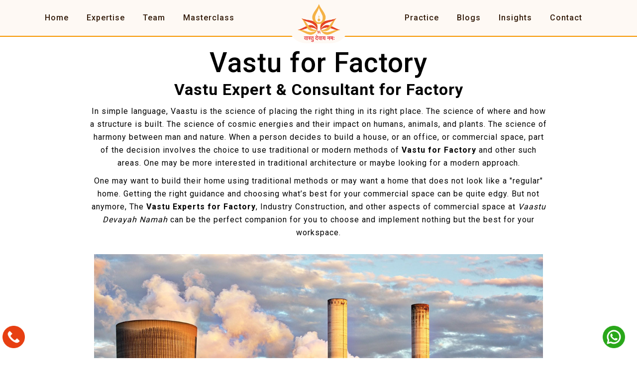

--- FILE ---
content_type: text/html; charset=UTF-8
request_url: https://vaastudevayah.com/vastu-for-factory.php
body_size: 9637
content:
<!DOCTYPE html>
<html lang="en">
   <head>
      <title>Vastu for Factory | Best Vastu Tips  to Increase Profits</title>
      <meta name="description" content="The main objective of the Vastu for Factory services is to ensure the smooth functioning of operations, optimum uses of resources, and higher profits.">
      <meta name="keywords" content="Vastu for Factory, Vastu Experts for Factory, Vastu Consultants for Factory, Vastu for Factory, vastu for factory in hindi, vastu for factory entrance, vastu for factory south facing, toilet in factory as per vastu, vastu for garment factory, vastu colors for factory, vastu for factory shed, factory vastu layout, vastu tips for factory, vastu for small scale industries, industrial vastu for factory, factory layout vastu for factory, vastu for manufacturing factory, vastu shastra for factory, vastu for factory machine, vastu for factory shed, west facing factory vastu, factory vastu in hindi, vaastu for factory, south facing factory vastu, south facing factory vastu plan, vastu tips for south facing factory in hindi, vastu tips for west facing factory in hindi, vastu tips for factory in hindi, vastu for garment factory, east facing factory vastu, factory vastu shastra, factory office vastu, factory layout as per vastu, north facing factory vastu plan, vastu colors for factory, industrial vastu tips, industrial vastu shastra, factory layout vastu shastra for factory, south east facing factory vastu, south west facing factory vastu, vastu for factory entrance, vastu for industrial plot, vastu for south facing factory, vastu layout for east facing factory, vastu shastra for factory in gujarati, west facing factory as per vastu, factory vaastu, vastu for industrial shed, vastu shastra for factory in hindi, vastu plants for factory, factory vastu tips in hindi, vastu for west facing factory, factory vastu in tamil, vastu for factory building, north facing factory vastu, vastu for office in factory, vastu for factory office, vastu tips for south facing factory, factory vastu plan, vastu for industrial factory, vastu shastra for industrial shed, vastu for factory south facing, vastu for factory in tamil, factory layout plan as per vastu, vastu for labour quarters in factory, toilet in factory as per vastu, north west facing factory vastu, vastu for small factory, vastu pyramid factory, vastu for chemical factory, vastu for manufacturing factory in hindi, vaastu shastra for factory, vastu tips for factory office, vastu layout for west facing factory, factory ka vastu shastra, vastu tips for manufacturing unit, vastu tips for west facing factory, vastu for factory land, south face factory vastu, vastu for factory plot, vastu tips for small factory, vastu shastra for factory north facing," />
      <meta name="twitter:card" content="summary_large_image">
<meta name="twitter:site" content="@vaastudevayah">
<meta name="twitter:creator" content="@vaastudevayah" />
<meta name="twitter:title" content="Vastu for Factory | Best Vastu Tips  to Increase Profits">
<meta name="twitter:description" content="The main objective of the Vastu for Factory service is to provide the best Vastu advice to the factory owners and the employees. Vastu for Factory service will help you to get the best out of your industry.">
<meta name="twitter:image" content="https://vaastudevayah.com/images/vastu-for-factory1.jpg">
<meta property="twitter:url" content="https://vaastudevayah.com/vastu-for-factory.php">
       <meta name="twitter:label1" content="Written by" />
      <meta name="twitter:data1" content="Chhaya Goyal" />
      <meta name="twitter:label2" content="Time to read" />
      <meta name="twitter:data2" content="9 minutes" />
    <meta property="og:url" content="https://vaastudevayah.com/vastu-for-factory.php" />
	<meta property="og:title" content="Vastu for Factory | Best Vastu Tips  to Increase Profits"/>
	<meta property="og:description" content="The main objective of the Vastu for Factory service is to provide the best Vastu advice to the factory owners and the employees. Vastu for Factory service will help you to get the best out of your industry." />
	<meta property="og:type" content="website" />
	<meta property="og:image" content="https://vaastudevayah.com/images/vastu-for-factory1.jpg" />
<link rel="alternate" href="https://vaastudevayah.com/vastu-for-factory.php" hreflang="x-default">
<link rel="alternate" href="https://vaastudevayah.com/vastu-for-factory.php" hreflang="en">
<link rel="alternate" href="https://vaastudevayah.com/vastu-for-factory.php" hreflang="en-in">	
     
      <meta name="robots" content="INDEX,FOLLOW" />
      <meta http-equiv="Content-Language" content="en">
      <meta name="revisit-after" content="7 days">
      <meta name="googlebot" content="index,follow">
      <meta name="googlemobilebot" content="index,follow">
      <meta name="author" content="Vaastu Devayah Namah">
      <meta http-equiv="language" content="English">
      <meta name="document-type" content="public">
      <meta name="country" content="India">
      <link rel="canonical" href="https://vaastudevayah.com/vastu-for-factory.php">
<meta name="viewport" content="width=device-width, initial-scale=1">
<meta name="msvalidate.01" content="6441B8ED5162EAE6AFAE25B99724243F" />
<link rel="icon" href="https://vaastudevayah.com/images/logo.webp" type="image/png">

<!-- Bootstrap CSS -->
<link href="https://cdn.jsdelivr.net/npm/bootstrap@5.3.3/dist/css/bootstrap.min.css" rel="stylesheet" integrity="sha384-QWTKZyjpPEjISv5WaRU9OFeRpok6YctnYmDr5pNlyT2bRjXh0JMhjY6hW+ALEwIH" crossorigin="anonymous">

<!-- Bootstrap JS Bundle (with Popper) -->
<script src="https://cdn.jsdelivr.net/npm/bootstrap@5.3.3/dist/js/bootstrap.bundle.min.js" integrity="sha384-YvpcrYf0tY3lHB60NNkmXc5s9fDVZLESaAA55NDzOxhy9GkcIdslK1eN7N6jIeHz" crossorigin="anonymous"></script>

<link rel="stylesheet" href="https://vaastudevayah.com/css/main.css">


</head>
<body>
<header id="myHeader">
  <nav class="navbar lback navbar-expand-lg">
    <div class="container">

      <!-- Left Menu (Desktop Only) -->
      <ul class="navbar-nav d-none d-lg-flex me-auto mb-2 mb-lg-0">
        <li class="nav-item"><a class="nav-link" href="https://vaastudevayah.com/">Home</a></li>
        <li class="nav-item"><a class="nav-link" href="https://vaastudevayah.com/vastu-expertise.php">Expertise</a></li>
        <li class="nav-item"><a class="nav-link" href="https://vaastudevayah.com/top-vastu-consultant-experts.php">Team</a></li>
        <li class="nav-item"><a class="nav-link" href="https://vaastudevayah.com/vastu-shastra-course.php">Masterclass</a></li>
      </ul>

      <!-- Center Logo -->
      <a class="navbar-brand  lback mx-auto bo-r20" href="https://vaastudevayah.com">
        <img src="https://vaastudevayah.com/images/logo.png" alt="Logo" load="lazy">
      </a>

      <!-- Right Menu (Desktop Only) -->
      <ul class="navbar-nav d-none d-lg-flex ms-auto mb-2 mb-lg-0">
        <li class="nav-item"><a class="nav-link" href="https://vaastudevayah.com/vastu-results/">Practice</a></li>
        <li class="nav-item"><a class="nav-link" href="https://vaastudevayah.com/blog.php">Blogs</a></li>
        
      <li class="nav-item"><a class="nav-link" href="https://vaastudevayah.com/vastu-insights/">Insights</a></li>
        <li class="nav-item"><a class="nav-link" href="https://vaastudevayah.com/contact.php">Contact</a></li>
      </ul>

      <!-- Mobile Toggle Button -->
      <button class="navbar-toggler ms-auto d-lg-none border-0"
              type="button"
              data-bs-toggle="offcanvas"
              data-bs-target="#mobileMenu"
              aria-controls="mobileMenu"
              aria-label="Toggle navigation">
        <span class="navbar-toggler-icon"></span>
      </button>

    </div>
  </nav>
<!-- Offcanvas Menu -->
<!-- Offcanvas Menu -->
<div class="offcanvas offcanvas-start simple-menu" tabindex="-1" id="mobileMenu">
  <div class="offcanvas-header border-bottom">
    <h5 class="offcanvas-title fw-semibold ps-2">Menu</h5>
    <button type="button" class="btn-close" data-bs-dismiss="offcanvas"></button>
  </div>
  <div class="offcanvas-body">
    <ul class="navbar-nav ps-2">
      <li class="nav-item"><a class="nav-link" href="https://vaastudevayah.com">Home</a></li>
      <li class="nav-item"><a class="nav-link" href="https://vaastudevayah.com/vastu-expertise.php">Expertise</a></li>
      <li class="nav-item"><a class="nav-link" href="https://vaastudevayah.com/top-vastu-consultant-experts.php">Team</a></li>
      <li class="nav-item"><a class="nav-link" href="https://vaastudevayah.com/why-choose-best-vastu-expert-consultant-in-India.php">Why Us</a></li>
      <li class="nav-item"><a class="nav-link" href="https://vaastudevayah.com/vastu-shastra-course.php">Masterclass</a></li>
      <li class="nav-item"><a class="nav-link" href="https://vaastudevayah.com/vastu-results/">Practice</a></li>

      <li class="nav-item"><a class="nav-link" href="https://vaastudevayah.com/vastu-insights/">Insights</a></li>
      <li class="nav-item"><a class="nav-link" href="https://vaastudevayah.com/blog.php">Blogs</a></li>
      <li class="nav-item"><a class="nav-link" href="https://vaastudevayah.com/contact.php">Contact</a></li>
    </ul>
  </div>
</div>

<style>
/* Overall menu look */
.simple-menu {
 
  box-shadow: 0 0 20px rgba(0,0,0,0.1);
  border-right: 1px solid #eee;
  max-width:300px;
}

/* Title styling */
.simple-menu .offcanvas-title {
  font-size:26px;
  color:#ff791a;
  letter-spacing: 0.6px;
}

/* Menu items */
.simple-menu .nav-link {
  font-size:18px;
  font-weight: 500;
  padding: 10px 0;
  display: block;
  border-bottom: 1px solid #f4f4f4;
}

/* Hover effect: slight indent and color change */
.simple-menu .nav-link:hover {
  color:#ff791a !important;
  padding-left: 8px;
}


/* Close button soft look */
.simple-menu .btn-close {
  filter: invert(0.6);
}
</style>



</header>


 
<div class="whatapp">
    <a href="https://wa.me/+919910087794/?text=Hello!VaastuDevayahNamah?">
      <img src="https://vaastudevayah.com/images/whatsapp1.png" alt="vastu expert in home" loading="lazy">
    </a>
  </div>
  <div class="whatapp1">
    <a href="tel:+919910087794">
      <img src="https://vaastudevayah.com/images/phone-call-icon.png" alt="vastu expert in home" loading="lazy">
    </a>
  </div>
<section class="">
	<div class="container">
		<div class="row justify-content-center">
			<div class="col-md-10 text-center">
				<h1 class="mb-0">Vastu for Factory</h1>
				    <h3 class="line color">Vastu Expert & Consultant for Factory</h3>
				    <p>In simple language, Vaastu is the science of placing the right thing in its right place. The science of where and how a structure is built. The science of cosmic energies and their impact on humans, animals, and plants. The science of harmony between man and nature. When a person decides to build a house, or an office, or commercial space, part of the decision involves the choice to use traditional or modern methods of <strong>Vastu for Factory</strong> and other such areas. One may be more interested in traditional architecture or maybe looking for a modern approach.</p> 

                    <p>One may want to build their home using traditional methods or may want a home that does not look like a "regular" home. Getting the right guidance and choosing what&rsquo;s best for your commercial space can be quite edgy. But not anymore, The <b>Vastu Experts for Factory</b>, Industry Construction, and other aspects of commercial space at <em>Vaastu Devayah Namah</em> can be the perfect companion for you to choose and implement nothing but the best for your workspace.</p>
				<img class="container uppad" src="images/vastu-for-factory1.jpg" alt="vastu for factory">
				
				
	        </div>
		</div>
	</div>
</section>


<section class="" style="margin-top:-90px;">
	<div class="container">
		<div class="row justify-content-center">
			<div class="col-md-10 text-center">
			    <h2>Vastu for Factory - Your Vastu Consultation for a Profitable Business</h2>
				<h5 class="line color">Challenges that one might face while thinking of Vastu for any Space</h5>
                        <p><b>Choosing what materials to use, and in what quantities: </b>Traditional materials include bricks, stone, and wood, along with things such as bamboo, that have been used for centuries. Modern materials include steel, glass, concrete, and vinyl. Some modern materials have traditional uses, such as glass in windows.</p>
<p><b>To choose whether to build indoors or out: </b>Indoors and Outdoor locations include houses, office buildings, malls, stores, and other places where people live or work.</p>
<p><b>To choose a design: </b>Traditional designs include long, narrow, one-story houses, along with longer, narrower two-story houses. Traditional designs include buildings of many different shapes, including circular, square, rectangular, octagonal, and long, narrow, one-story buildings.&nbsp; The foremost need of this world is to be at peace with one's self, to fill the life with love &amp; affection, to be blessed with prosperity &amp; success. While all living beings possess this wisdom deep within their heart the only thing which hides these feelings are the blocks leftover from today's fast-changing world and that becomes quite evident in the Vastu of the space they are living or working in.</p>
<img class="container uppad" src="images/vastu-for-factory2.jpg" alt="vastu for factory">
                        
                <h5 class="line color">Why Vastu for Factory or any other Commercial Space is Important?</h5>
                <p>According to our expert, <b>Vastu Consultants for Factory</b>, the application of Vastu principles should be followed in all spaces. Be it our Corporate offices, Commercial complexes, our workplace, Malls, Resorts Hotels & Restaurants, Hospitals, Schools, Salons, Banks, or financial institutions, Vaastu plays a very important role everywhere and shapes up your business as per its energy and aura, and this, in turn, creates a strong and powerful business and thereby an influential personality for us to gain noticeable success in every field we need to thrive in.</p> 
                
                <p>It can also be used to address various problems such as financial management, Time management, personal Time Management, Job time management stress Management, Health problems, understanding our Dosha's, understanding our Chakras & much more. It aids in arranging things as per the nature of space and hence leads to the smooth working of space.</p>
                <p>Vastu for commercial spaces is said to be the most important. It is simple to understand the importance of Vastu in residential spaces, but that holds even more relevance in the case of commercial establishments. A glance at the mind map will give you an idea about the relation between Vastu and various factors of the business. The objective of creating any business organization is to earn profit and if your approach is wrong, then certainly there will be losses. Vastu advice from an established <strong>Vastu Consultants for Factory</strong> can act as a guiding factor for any small or large scale businesses alike.</p>
                <p>Juggling to fulfill all these requirements from the perspective of Vastu Shastra can get quite stressful for people and that's the moment they start looking for <strong>Vastu Experts for Factory</strong> or any other space. All the Vastu Shastra consultants at Vastu Devayah Namah have a combined experience of over a century in this field combined with a lively passion for the subject! Our approach to Vastu Shastra Solutions is simple, logical, and authentic. We have been responsible for bringing happy homes and successful businesses, giving our clients health, wealth.</p> 

                <p>We believe that modifying or redoing any aspect of your home or office according to Vastu practices can eliminate a huge chunk of stress from one's life. Let's say you come across a Vastu expert in town and avail of our services! We guarantee you will be floored by the changes we make for making your home a more prosperous and energetic space. happiness. At Vastu Devayah Namah we take pride in our work as it is an integral part of us! You will feel the difference from the moment you step into a space that has been designed by one of our professional teams.</p> 

                <p>The experience is an exciting, uplifting, and empowering one where ancient wisdom blends perfectly with 21st-century trends and technology. Their passion for creating beautiful working spaces combined with their understanding of human life makes them truly unique. We look forward to bringing back the Good Luck, Good Health, and Happy Times to your life.</p>
            <h4>Worried life might have taken a toll on your Business growth?</h4>

                <p>Need a change in career and accelerate the path of success for yourself? Appreciate all your relationships and life with your clients and employees, enhance health and wealth with authentic Vastu Solutions from Vaastu Devayah Namah today. Just visit our website and get tips <b>vastu for factory</b> in touch with our Vastu consultant in India today!</p>
        <img class="container uppad" src="images/vastu-for-factory3.jpg" alt="vastu for factory">
                        
            </div>
		</div>
	</div>
</section>

<section class="">
	<div class="container">
		<div class="row justify-content-center">
		<ul>
		    <li class="tag">
		        <a href="https://vaastudevayah.com/" target="_blank">Vastu Shastra</a>
		   </li>
		    
		    <li class="tag">
		        <a href="https://vaastudevayah.com/best-vastu-consultant-expert-for-homes-flats-villas.php" target="_blank">Vastu for Home</a>
		   </li>
<li class="tag">
		        <a href="https://vaastudevayah.com/vastu-for-office.php" target="_blank">Vastu for office</a>
		   </li>

<li class="tag">
		        <a href="https://vaastudevayah.com/vastu-for-industries.php" target="_blank">Vastu for Industries</a>
		   </li>

<li class="tag">
		        <a href="https://vaastudevayah.com/vastu-for-factory.php" target="_blank">Vastu for Factory</a>
		   </li>

<li class="tag">
		        <a href="https://vaastudevayah.com/vastu-for-warehouse.php" target="_blank">Vastu for Warehouse</a>
		   </li>

<li class="tag">
		        <a href="https://vaastudevayah.com/vastu-for-farm-house.php" target="_blank">Vastu for Farm House</a>
		   </li>

<li class="tag">
		        <a href="https://vaastudevayah.com/vastu-for-hotels.php" target="_blank">Vastu for Hotels</a>
		   </li>

<li class="tag">
		        <a href="https://vaastudevayah.com/vastu-for-resort.php" target="_blank">Vastu for Resort</a>
		   </li>

<li class="tag">
		        <a href="https://vaastudevayah.com/vastu-for-banquet-hall.php" target="_blank">Vastu for Banquet Hall</a>
		   </li>

<li class="tag">
		        <a href="https://vaastudevayah.com/vastu-for-malls.php" target="_blank">Vastu for Malls</a>
		   </li>

<li class="tag">
		        <a href="https://vaastudevayah.com/vastu-for-commercial-complex.php" target="_blank">Vastu for Commerical Complex</a>
		   </li>

<li class="tag">
		        <a href="https://vaastudevayah.com/vastu-for-constructions.php" target="_blank">Vastu for Constructions</a>
		   </li>

<li class="tag">
		        <a href="https://vaastudevayah.com/vastu-for-apartment.php" target="_blank">Vastu for Apartment</a>
		   </li>

<li class="tag">
		        <a href="https://vaastudevayah.com/vastu-for-factory-machine.php" target="_blank">Vastu for Factory Machine</a>
		   </li>

<li class="tag">
		        <a href="https://vaastudevayah.com/vastu-for-factory-main-gate.php" target="_blank">Vastu for Factory Main Gate</a>
		   </li>

<li class="tag">
		        <a href="https://vaastudevayah.com/vastu-for-industrial-plots.php " target="_blank">Vastu for Industrial Plots</a>
		   </li>

<li class="tag">
		        <a href="https://vaastudevayah.com/vastu-for-coworking-space.php" target="_blank">Vastu for Cowrking Space</a>
		   </li>
		   
		   <li class="tag">
		        <a href="https://vaastudevayah.com/best-geopathic-stress-management-expert.php" target="_blank">Geopathic Stress Consultant</a>
		   </li>
		   
		   <li class="tag">
		      <a href="https://vaastudevayah.com/best-office-commercial-land-building-vastu-expert-consultant.php" target="_blank">Vastu for Shopping Complex</a>
		   </li>
		   
		      <li class="tag">
		         <a href="https://vaastudevayah.com/best-office-commercial-land-building-vastu-expert-consultant.php" target="_blank">Vastu for Town Planning</a>
		   </li>
		   
		   <li class="tag">
		         <a href="https://vaastudevayah.com/best-office-commercial-land-building-vastu-expert-consultant.php" target="_blank">Vastu for Corporate Office</a>
		   </li>
		   
		   <li class="tag">
		         <a href="https://vaastudevayah.com/best-office-commercial-land-building-vastu-expert-consultant.php" target="_blank">Commercial Vastu </a>
		   </li>
		   
		    <li class="tag">
		     <a href="https://vaastudevayah.com/top-expert-consultant-vastu-acharya-chhaya-goyal.php" target="_blank">Best Vastu Consultant </a>
		   </li>
		   
		    <li class="tag">
		        <a href="https://vaastudevayah.com/top-expert-consultant-vastu-acharya-chhaya-goyal.php" target="_blank">Best Vastu Expert </a>
		   </li>
		   
		       <li class="tag">
		      <a href="https://vaastudevayah.com/contact.php" target="_blank">Vastu Consultation</a>
		   </li>
		   
		      <li class="tag">
		         <a href="https://vaastudevayah.com/vastu-evaluation-by-best-vastu-expert.php" target="_blank">Property Vastu check</a>
		   </li>
		   
		       <li class="tag">
		     <a href="https://vaastudevayah.com/top-expert-consultant-vastu-acharya-chhaya-goyal.php" target="_blank">Best Vastu Advisor</a>
		   </li>

<li class="tag">
		        <a href="https://vaastudevayah.com/blog/vastu-for-home.php" target="_blank">Vastu for Home</a>
		   </li>
		  
		   
		</ul>
                  
        </div>
     </div>
     
 </section>
 
 
<footer class="footer grback pt-5 pb-4">
  <div class="container">
    <div class="row g-0 ">
      
      <!-- Company Info -->


      <!-- Quick Links -->
      <div class="col-6 col-md-6 col-lg-2 mb-4">
        <h5 class="mb-3">Quick Links</h5>
        <ul class="list-unstyled">
          <li><a href="https://vaastudevayah.com" >Home</a></li>
          <li><a href="https://vaastudevayah.com/vastu-expertise.php" class=" mt-2">Expertise</a></li>
          <li><a href="https://vaastudevayah.com/top-vastu-consultant-experts.php" class="mt-2">Team</a></li>
          <li><a href="https://vaastudevayah.com/top-expert-consultant-vastu-acharya-chhaya-goyal.php" class="mt-2">Acharya Chhaya Goyal</a></li>
          <li><a href="https://vaastudevayah.com/why-choose-best-vastu-expert-consultant-in-India.php" class="mt-2">Why Us</a></li>
          <li><a href="https://vaastudevayah.com/vastu-shastra-course.php" class="mt-2">Masterclass</a></li>
          <li><a href="https://vaastudevayah.com/vastu-results/" class="mt-2">Practice</a></li>
          <li><a href="https://vaastudevayah.com/blog.php" class="mt-2">Blogs</a></li>
            <li><a href="https://vaastudevayah.com/vastu-insights/" class="mt-2">Insights</a></li>
            <li><a href="https://vaastudevayah.com/contact.php" class="mt-2">Contact</a></li>
        </ul>
      </div>

        <div class="col-6 col-md-6 col-lg-3 mb-4">
        <h5 class="mb-3">Expertise</h5>
        <ul class="list-unstyled">
          <li><a href="https://vaastudevayah.com/vastu-evaluation-by-best-vastu-expert.php"  >Vastu Compliance Check</a></li>
          <li><a href="https://vaastudevayah.com/best-vastu-consultant-expert-for-homes-flats-villas.php" class="   mt-2">Vastu For Home</a></li>
          <li><a href="https://vaastudevayah.com/vastu-for-office.php" class="   mt-2">Vastu For Office</a></li>
          <li><a href="https://vaastudevayah.com/best-office-commercial-land-building-vastu-expert-consultant.php" class="   mt-2">Commercial Vastu</a></li>
          <li><a href="https://vaastudevayah.com/best-industry-factory-industrial-vastu-expert-consultant.php" class="   mt-2">Industrial Vastu</a></li>
          <li><a href="https://vaastudevayah.com/best-geopathic-stress-management-expert.php" class="   mt-2">Geopathic Stress</a></li>
            <li><a href="https://vaastudevayah.com/online-vastu-consultation.php" class="   mt-2">Online Vastu Consultation</a></li>
        </ul>
      </div>

      <div class="col-12 col-md-6 col-lg-3 mb-4">
        <h5 class="mb-3">Resources</h5>
        <ul class="list-unstyled">
          <li><a href="https://vaastudevayah.com/blog.php" class="">Blog</a></li>
          <li><a href="https://vaastudevayah.com/vastu-results/" class=" mt-2">Case Studies</a></li>
          <li><a href="https://vaastudevayah.com/vastu-insights/" class=" mt-2">Vastu Insights</a></li>
          
        </ul>
      </div>  
     
            <div class="col-12 col-lg-4 text-md-end">
        <img src="https://vaastudevayah.com/images/logo.png" class="mw-100px" alt="">
        <h4 class="text-dark mb-3">
   Promising Health Wealth and Prosperity
</h4>
<p class="mb-2"><strong>WhatsApp:</strong> +91 9910087794</p>
        <p class="mb-2"><strong>Email:</strong> info@vaastudevayah.com</p>
        <p class="mb-2"><strong>Address:</strong> Vaastu Devayah Namah, 14/5, 1st Floor, Sector 27, NH-19, Faridabad (Delhi-NCR), India.</p>

      </div>


      <!-- Contact Info -->
     
    </div>

    <!-- Bottom Line -->
    <hr class="text-dark">
    <div class="mt-3">
      <h6 class="fw-bold text-dark">Global Service Areas</h6>
             <p class="text-dark">Vaastu Devayah Namah offers authentic Vaastu Consultancy Services across India and internationally, including <a style="color:#0000ff" href="https://vaastudevayah.com/vastu-shastra/best-vastu-consultant-in-dubai-top-vastu-expert-uae.php">Dubai</a>, the <a style="color:#0000ff" href="https://vaastudevayah.com/vastu-shastra/best-vastu-consultant-in-birmingham-top-vastu-expert-uk.php">UK</a>, the <a style="color:#0000ff" href="https://vaastudevayah.com/vastu-shastra/vastu-consultant-in-usa.php">USA</a>, <a style="color:#0000ff" href="https://vaastudevayah.com/">Canada</a>, <a style="color:#0000ff" href="https://vaastudevayah.com/">Australia</a>, <a style="color:#0000ff" href="https://vaastudevayah.com/">Singapore</a>, <a style="color:#0000ff" href="https://vaastudevayah.com/">Malaysia</a>, <a style="color:#0000ff" href="https://vaastudevayah.com/">South Africa</a>, and <a style="color:#0000ff" href="https://vaastudevayah.com/">New Zealand</a>. Guided by deep-rooted knowledge in traditional Vedic Principles and backed by Scientific Reasoning, our expert Consultations empower Individuals and Businesses to experience Harmony, Prosperity, and holistic Well-Being—both Onsite and Online.</p>
    </div>
    <hr class="text-dark">
    <div class="mt-3">
    
      
         <p class="text-dark">Copyright &copy;2024 Vaastu Devayah Namah. &nbsp; All rights reserved. Designed by <b>Techsetup </b></p>
      
      
    </div>
  </div>
</footer>





<script type="application/ld+json">
{
  "@context": "https://schema.org",
  "@type": "LocalBusiness",
  "name": "Vaastu Devayah Namah",
  "image": "https://vaastudevayah.com/images/logo.webp",
  "address": {
    "@type": "PostalAddress",
    "streetAddress": "1st Floor, Pocket B, Metro Station, 14/5, NH-19, opposite Pillar number 577, Mewla Maharajpur, Sector 27",
    "addressLocality": "Faridabad",
    "addressRegion": "HR",
    "postalCode": "121001",
    "addressCountry": "IN"
  },
  "email": "info@vaastudevayah.com",
  "telephone": "+91 9899407794",
  "url": "https://vaastudevayah.com/",
  "paymentAccepted": ["Cash", "Check", "Credit Card", "Invoice", "PayPal"],
  "openingHours": "Mo-Su 07:00-21:00",
  "geo": {
    "@type": "GeoCoordinates",
    "latitude": 28.7041,
    "longitude": 77.1025
  },
 "priceRange": "₹51,000 INR"
}
</script>
<script type="application/ld+json">
{
  "@context": "https://schema.org",
  "@type": "Organization",
  "name": "Vastu Devayah Namah",
  "url": "https://vaastudevayah.com",
  "logo": "https://vaastudevayah.com/images/logo.webp",
  "telephone": "+91 9910087794",
  "address": {
    "@type": "PostalAddress",
    "streetAddress": "14/5, 1st Floor, Pocket B, Sector 27, NH-19, Faridabad, Haryana 121001",
    "addressLocality": "Faridabad",
    "addressRegion": "HR",
    "postalCode": "121001",
    "addressCountry": "IN"
  },
  "sameAs": [
    "https://www.facebook.com/vaastudevayah",
    "https://www.instagram.com/vaastudevayah",
    "https://vaastudevayahnamah.quora.com",
    "https://www.linkedin.com/in/vaastudevayahnamah/"
  ],
  "founder": {
    "@type": "Person",
    "name": "Acharya Chhaya Goyal Ji"
  },
  "description": "Vastu Devayah Namah provides expert Vastu consultancy services, offering onsite and online solutions to align spaces with positive energies for health, wealth, and prosperity.",
  "review": {
    "@type": "Review",
    "reviewRating": {
      "@type": "Rating",
      "ratingValue": "4",
      "bestRating": "5",
      "worstRating": "1"
    },
    "author": {
      "@type": "Person",
      "name": "Priya Mangla"
    }
  }
}
</script>

<script type="application/ld+json">
{
  "@context": "https://schema.org",
  "@type": "WebSite",
  "name": "Vaastu Devayah Namah",
  "url": "https://vaastudevayah.com/",
  "description": "Best Vastu consultant of World promising Health, Wealth & Prosperity",
  "@id": "https://vaastudevayah.com/",
  "headline": "Best Vastu consultant of India",
  "publisher": {
    "@type": "Organization",
    "name": "Vaastu Devayah Namah",
    "url": "https://vaastudevayah.com/",
    "logo": {
      "@type": "ImageObject",
      "url": "https://vaastudevayah.com/images/logo.webp"
    }
  },
  "mainEntity": {
    "@type": "ItemList",
    "itemListElement": [
      {
        "@type": "SiteNavigationElement",
        "name": "India Best Vastu consultant",
        "url": "https://vaastudevayah.com/top-expert-consultant-vastu-acharya-chhaya-goyal.php",
        "position": 1
      },
      {
        "@type": "SiteNavigationElement",
        "name": "Vastu consultant for home",
        "url": "https://vaastudevayah.com/best-vastu-consultant-expert-for-homes-flats-villas.php",
        "position": 2
      },
      {
        "@type": "SiteNavigationElement",
        "name": "Vastu consultant for geo stress management",
        "url": "https://vaastudevayah.com/vastu-evaluation-by-best-vastu-expert.php",
        "position": 3
      },
      {
        "@type": "SiteNavigationElement",
        "name": "Vastu expert for commercial",
        "url": "https://vaastudevayah.com/best-office-commercial-land-building-vastu-expert-consultant.php",
        "position": 4
      },
      {
        "@type": "SiteNavigationElement",
        "name": "Vastu Expert for Industrial",
        "url": "https://vaastudevayah.com/best-industry-factory-industrial-vastu-expert-consultant.php",
        "position": 5
      },
      {
        "@type": "SiteNavigationElement",
        "name": "Geopathic Stress Management",
        "url": "https://vaastudevayah.com/best-geopathic-stress-management-expert.php",
        "position": 6
      },
      {
        "@type": "SiteNavigationElement",
        "name": "Online Vastu Consultant",
        "url": "https://vaastudevayah.com/online-vastu-consultation.php",
        "position": 7
      },
      {
        "@type": "SiteNavigationElement",
        "name": "Vastu Experts in India",
        "url": "https://vaastudevayah.com/top-vastu-consultant-experts.php",
        "position": 8
      },
      {
        "@type": "SiteNavigationElement",
        "name": "North East Direction as per Vastu",
        "url": "https://vaastudevayah.com/blog/significance-of-north-east-direction-in-vastu.php",
        "position": 9
      },
      {
        "@type": "SiteNavigationElement",
        "name": "Five Vastu check points",
        "url": "https://vaastudevayah.com/blog/5-vastu-points-for-home-to-check-before-buying-a-house.php",
        "position": 10
      },
      {
        "@type": "SiteNavigationElement",
        "name": "Vastu Shastra For Boosting Career Growth",
        "url": "https://vaastudevayah.com/blog/role-of-vastu-shastra-in-career.php",
        "position": 11
      },
      {
        "@type": "SiteNavigationElement",
        "name": "Vastu Shastra Tips for Children's Health",
        "url": "https://vaastudevayah.com/blog/vastu-tips-for-health-of-children.php",
        "position": 12
      },
      {
        "@type": "SiteNavigationElement",
        "name": "5 Vastu Rules for Home Office setup",
        "url": "https://vaastudevayah.com/blog/expert-advice-5-vastu-rules-for-setting-up-home-office.php",
        "position": 13
      },
      {
        "@type": "SiteNavigationElement",
        "name": "Importance of Colors as per Vastushastra",
        "url": "https://vaastudevayah.com/blog/vastu-shastra-colour-therapy-increase-well-being-feng-shui-colours-and-vaastu.php",
        "position": 14
      },
      {
        "@type": "SiteNavigationElement",
        "name": "Resource Center",
        "url": "https://vaastudevayah.com/blog.php",
        "position": 15
      }
    ]
  }
}
</script>
<script type="application/ld+json">
{
  "@context": "https://schema.org",
  "@type": "Service",
  "serviceType": "Vastu Consultation",
  "provider": {
    "@type": "Organization",
    "name": "Vaastu Devayah Namah",
    "url": "https://vaastudevayah.com",
    "logo": "https://vaastudevayah.com/images/logo.webp",
    "contactPoint": {
      "@type": "ContactPoint",
      "telephone": "+91 9910087794",
      "email": "info@vaastudevayah.com",
      "contactType": "Customer Support",
      "areaServed": "IN",
      "availableLanguage": ["English", "Hindi"]
    },
    "address": {
      "@type": "PostalAddress",
      "streetAddress": "1st Floor, Pocket B, Metro Station, 14/5, NH-19, opposite Pillar number 577, Mewla Maharajpur, Sector 27",
      "addressLocality": "Faridabad",
      "addressRegion": "HR",
      "postalCode": "121001",
      "addressCountry": "IN"
    }
  },
  "areaServed": {
    "@type": "Country",
    "name": "India"
  },
  "availableChannel": {
    "@type": "ServiceChannel",
    "serviceUrl": "https://vaastudevayah.com/online-vastu-consultation.php",
    "availableLanguage": ["English", "Hindi"]
  },
  "category": "Vastu Services",
  "serviceOutput": "Health, Wealth, and Prosperity through Vastu compliance"
}
</script>




<script type="application/ld+json">
{
  "@context": "https://schema.org",
  "@type": "BreadcrumbList",
  "itemListElement": [
    {
      "@type": "ListItem",
      "position": 1,
      "name": "Home",
      "item": "https://vaastudevayah.com/"
    },
    {
      "@type": "ListItem",
      "position": 2,
      "name": "Top Vastu Consultant Experts",
      "item": "https://vaastudevayah.com/top-vastu-consultant-experts.php"
    },
    {
      "@type": "ListItem",
      "position": 3,
      "name": "Vastu Acharya Chhaya Goyal",
      "item": "https://vaastudevayah.com/top-expert-consultant-vastu-acharya-chhaya-goyal.php"
    },
    {
      "@type": "ListItem",
      "position": 4,
      "name": "Why Choose Best Vastu Expert Consultant in India",
      "item": "https://vaastudevayah.com/why-choose-best-vastu-expert-consultant-in-India.php"
    },
    {
      "@type": "ListItem",
      "position": 5,
      "name": "Vastu Evaluation by Best Vastu Expert",
      "item": "https://vaastudevayah.com/vastu-evaluation-by-best-vastu-expert.php"
    },
    {
      "@type": "ListItem",
      "position": 6,
      "name": "Best Vastu Consultant Expert for Homes, Flats, Villas",
      "item": "https://vaastudevayah.com/best-vastu-consultant-expert-for-homes-flats-villas.php"
    },
    {
      "@type": "ListItem",
      "position": 7,
      "name": "Vastu for Office",
      "item": "https://vaastudevayah.com/vastu-for-office.php"
    },
    {
      "@type": "ListItem",
      "position": 8,
      "name": "Best Office, Commercial Land & Building Vastu Expert Consultant",
      "item": "https://vaastudevayah.com/best-office-commercial-land-building-vastu-expert-consultant.php"
    },
    {
      "@type": "ListItem",
      "position": 9,
      "name": "Best Industry & Factory Vastu Expert Consultant",
      "item": "https://vaastudevayah.com/best-industry-factory-industrial-vastu-expert-consultant.php"
    },
    {
      "@type": "ListItem",
      "position": 10,
      "name": "Best Geopathic Stress Management Expert",
      "item": "https://vaastudevayah.com/best-geopathic-stress-management-expert.php"
    },
    {
      "@type": "ListItem",
      "position": 11,
      "name": "Online Vastu Consultation",
      "item": "https://vaastudevayah.com/online-vastu-consultation.php"
    },
    {
      "@type": "ListItem",
      "position": 12,
      "name": "Blog",
      "item": "https://vaastudevayah.com/blog.php"
    },
    {
      "@type": "ListItem",
      "position": 13,
      "name": "Vastu Insights",
      "item": "https://vaastudevayah.com/vastu-insights/"
    },
    {
      "@type": "ListItem",
      "position": 14,
      "name": "Contact",
      "item": "https://vaastudevayah.com/contact.php"
    }
  ]
}
</script>


<script type="application/ld+json">
    {
      "@context": "https://schema.org",
      "@type": "ProfilePage",
      "dateCreated": "2024-12-23T12:34:00-05:00",
      "dateModified": "2024-12-26T14:53:00-05:00",
      "mainEntity": {
        "@type": "Person",
        "name": "Acharya Chhaya Goyal Ji",
        "alternateName": "Acharya Ji",
        "identifier": "123475623",
        "interactionStatistic": [{
          "@type": "InteractionCounter",
          "interactionType": "https://schema.org/FollowAction",
          "userInteractionCount": 1
        },{
          "@type": "InteractionCounter",
          "interactionType": "https://schema.org/LikeAction",
          "userInteractionCount": 5
        }],
        "agentInteractionStatistic": {
          "@type": "InteractionCounter",
          "interactionType": "https://schema.org/WriteAction",
          "userInteractionCount": 2346
        },
        "description": "Best Vastu consultant, Acharya Chhaya Goyal ji is a proven authority for her non- superstitious, non-invasive, result oriented vastu Consultancy globally. She is founder of Vaastu Devayah Namah.",
        "image": "https://vaastudevayah.com/images/Acharya-Chhaya-Goyal.jpg",
        "sameAs": [
          "https://vaastudevayah.com/top-vastu-consultant-experts.php",
          "https://vaastudevayah.com/top-expert-consultant-vastu-acharya-chhaya-goyal.php"
        ]
      }
    }
    </script>
<script async src="https://www.googletagmanager.com/gtag/js?id=G-YEN1CQ7LYQ"></script>
<script>
  window.dataLayer = window.dataLayer || [];
  function gtag(){dataLayer.push(arguments);}
  gtag('js', new Date());

  gtag('config', 'G-YEN1CQ7LYQ');
</script>

<svg xmlns="http://www.w3.org/2000/svg" style="display: none;">
  <symbol id="icon-arrow-right" viewBox="0 0 16 16" fill="currentColor">
    <path fill-rule="evenodd" 
          d="M1 8a.5.5 0 0 1 .5-.5h11.793l-3.147-3.146a.5.5 
             0 0 1 .708-.708l4 4a.5.5 0 0 1 0 .708l-4 
             4a.5.5 0 0 1-.708-.708L13.293 
             8.5H1.5A.5.5 0 0 1 1 8z"/>
  </symbol>
</svg>

<!-- Hotjar Tracking Code for https://vaastudevayah.com/ -->
<!--<script>-->
<!--    (function(h,o,t,j,a,r){-->
<!--        h.hj=h.hj||function(){(h.hj.q=h.hj.q||[]).push(arguments)};-->
<!--        h._hjSettings={hjid:2699503,hjsv:6};-->
<!--        a=o.getElementsByTagName('head')[0];-->
<!--        r=o.createElement('script');r.async=1;-->
<!--        r.src=t+h._hjSettings.hjid+j+h._hjSettings.hjsv;-->
<!--        a.appendChild(r);-->
<!--    })(window,document,'https://static.hotjar.com/c/hotjar-','.js?sv=');-->
<!--</script>-->

</body>
</html>

--- FILE ---
content_type: text/css
request_url: https://vaastudevayah.com/css/main.css
body_size: 1955
content:
@import "https://fonts.googleapis.com/css2?family=Roboto:wght@100;300;400;500;700;900&display=swap";ol,ul,ul li{padding:0}body,h5{line-height:26px}body,ol,ul,ul li{margin:0}a,body,ul li{font-family:Roboto,sans-serif}.navbar-brand,a{display:inline-block}.navbar,section{position:relative}.icon-circle,.link1,.link2,a,a:hover,p a{text-decoration:none}html{scroll-behavior:smooth}body{color:#000;font-size:16px;font-weight:400;background:#ffff;letter-spacing:1px}.nav-item a:hover,.recolor,h2{color:#f69600}h3,h5{font-weight:700}h1,h2,h3,h4,h5,h6,p{margin-bottom:10px!important}h1{font-size:55px;line-height:65px}h2{font-size:40px;line-height:50px}h3{font-size:32px;line-height:42px}h4{font-size:26px;line-height:32px}a,h6,p{line-height:26px}h5{font-size:20px}h6{font-size:18px}a,p{font-size:16px}a{cursor:pointer;color:#000}img{width:100%}ul li{list-style:none}ol li{margin-bottom:14px;margin-left:20px}ol li::marker{font-weight:900}section{z-index:1;padding:20px 0}input,select,textarea{width:100%;padding:15px 10px;letter-spacing:1px;border:1px solid #fff3cd;margin:4px 0;border-radius:10px}header img{border:0;padding:0;max-width:90px}header ul li{padding-right:20px}.nav-item a{color:#331b09;font-weight:500}.navbar{padding:15px 0!important;border-bottom:2px solid #f69600}.navbar-brand{position:absolute;bottom:-15px;left:50%;transform:translateX(-50%);z-index:9;pointer-events:auto;width:auto;padding:0 15px}.navbar-toggler{width:50px}.navbar-toggler:focus{outline:0;box-shadow:none}.lback,.link1:hover{background:#fef9f4}.bo-r20{border-radius:35px}.brback{background:#331b09}.gradient-bg{background:#f69600}.link1,.link2,.link2:hover{background:linear-gradient(90deg,#f69600,#f69600)}.link1,.link2{display:inline-block!important;width:auto!important;max-width:max-content;color:#fff;padding:15px 25px;margin-top:5px;border-radius:30px;transition:.3s}.link1{background:#fff;color:#f69600}.object-fit-cover{object-fit:cover}.icon-circle{width:30px;height:30px;border-radius:50%;background:#f69600;color:#fff;transition:.2s}.icon-circle:hover{background:#000}span{text-transform:uppercase;color:#ffa010;font-size:22px}.par li,.parclose li{position:relative;padding-left:38px;margin-bottom:14px;line-height:1.6}.par li::before,.parclose li::before{content:"";position:absolute;left:0;top:3px;width:24px;height:24px;border-radius:50%;background-position:center;background-repeat:no-repeat;background-size:24px 24px}.par li::before{background-image:url(https://vaastudevayah.com/images/home/check.png)}.parclose li::before{background-image:url(https://vaastudevayah.com/images/home/like.png)}.mw-100px{max-width:100px!important}.mw-60px{max-width:60px}.faq .accordion-item{border:none;border-radius:10px;background:#fff}.grback,.testimonial-card{background:#f5f5f5}.casestudy h3{font-size:50px;line-height:60px!important}.faq .accordion-button{box-shadow:none!important;font-weight:600;border:2px solid #fff3cd;line-height:26px}.accordion-button:not(.collapsed){background:#ffff;color:#000;border:2px solid #000}.social-icons a{display:inline-flex;align-items:center;justify-content:center;width:50px;height:50px;border-radius:50%;background:#fff;color:#000!important;margin-left:14px;box-shadow:0 2px 6px #00000026}.social-icons a:hover{background:#fff3cd}.social-icons a:first-child{margin-left:0}@media (max-width:992px){h1,h2,p{margin-bottom:8px!important}h1{font-size:40px;line-height:46px}h2{font-size:34px;line-height:40px}h3{font-size:28px;line-height:34px}.bo-right{border-right:none!important}.border-top.border-start.border-bottom{border-right:1px solid #dee2e6!important}.mw-100px{max-width:70px!important}.hero{min-height:20vh!important}}.team-card{border-radius:15px;padding:30px 20px 50px;text-align:center;transition:.3s}.team-card:hover{transform:translateY(-5px);box-shadow:0 8px 20px #0000001a}.team-card .profile-img{width:100px;height:100px;object-fit:cover;border-radius:50%;margin-bottom:15px}.testimonial-card span{color:#f1c40f;font-size:20px}.testimonial-card{border-radius:10px;box-shadow:0 4px 10px #0000001a;display:flex;flex-direction:column;height:100%}.carousel-item .col-md-6,.carousel-item .row,.services .image-box{display:flex}.carousel-control-next,.carousel-control-prev{position:absolute;top:80%;transform:translateY(-50%);width:35px;height:35px;background-color:#f69600;border-radius:100%;display:flex;align-items:center;justify-content:center;opacity:1!important}.carousel-control-next-icon,.carousel-control-prev-icon{width:1rem!important}.carousel-control-next{right:3%}.carousel-control-prev{left:90%}.blog-card h5{color:#000}.blog-card:hover img{opacity:.7}.blog-card:hover h5,.casestudy h4:hover{color:#007bff}.blog-card{box-shadow:0 8px 20px #00000026}.hero{position:relative;width:100%;min-height:50vh;display:flex;align-items:flex-end;color:#fff}.hero::after{content:"";position:absolute;inset:0;background:#0006}.hero-content{position:relative;z-index:1}.hero-expertise{background:url(../images/home/vastu-ancient.jpg) center center/cover no-repeat}.office-expertise{background:url(../images/home/office-reception.webp) center center/cover no-repeat;min-height:250px}.hero-case{background:url(../images/home/vastu-results-chhaya-ji.jpg) center center/cover no-repeat}.vastu-check{background:url(../images/home/vastu-check-online-consult.webp) center center/cover no-repeat}.vastu-online{background:url(../images/home/vastu-five-elements.webp) center center/cover no-repeat fixed}.img-back{background:url(../images/home/commercial-buildings.webp) center center/cover no-repeat fixed}p a{color:inherit}p a:hover{text-decoration:underline}.card-img-top{height:300px;object-fit:cover}.equal-height{height:100%;object-fit:cover;border-radius:15px}.invert{filter:invert(1)}footer{border-top:5px solid #f69600}.orcolor,footer a:hover{color:#f69600!important}.navbar-toggler{border:2px solid #f69600!important;background-color:#fff;line-height:1.4!important}.navbar-toggler-icon{background-image:none;width:24px;height:3px;background-color:#f69600;position:relative}.navbar-toggler-icon::after,.navbar-toggler-icon::before{content:"";position:absolute;left:0;width:24px;height:3px;background-color:#f69600}.navbar-toggler-icon::before{top:-8px}.navbar-toggler-icon::after{top:8px}.vastu-services{display:flex;flex-wrap:wrap;gap:20px;padding:0;margin:40px 0;justify-content:center;list-style:none}.box,.vastu-services li{background:#fff;border-radius:12px;box-shadow:0 4px 10px #0000000d;padding:25px;text-align:left;height:100%}.vastu-services li{flex:1 1 calc(33.333% - 20px);height:auto}.uppad{margin:20px 0}#client-testimonials{overflow-x:hidden}@media (max-width:576px){.card{width:100%!important}.alcen{text-align:center}.toppad{padding-top:20px}section{padding:15px 0!important}.carousel-control-prev{left:75%}}.services .image-box img,.services .image-box picture{width:100%;height:100%;object-fit:cover;display:block;border-radius:0}@media (max-width:768px){.services .content-box,.services .image-box{flex:0 0 100%;max-width:100%}.services .image-box img,.services .image-box picture{height:auto;object-fit:contain}}.service-card{min-height:380px}.service-card img{height:100%}.overlay{background:linear-gradient(to top,#000,#0000)}.phone-group img{max-width:100px}.whatapp,.whatapp1{z-index:9;position:fixed}.whatapp1{left:5px;bottom:20px}.whatapp{right:5px;bottom:20px}.whatapp img,.whatapp1 img{width:70%}